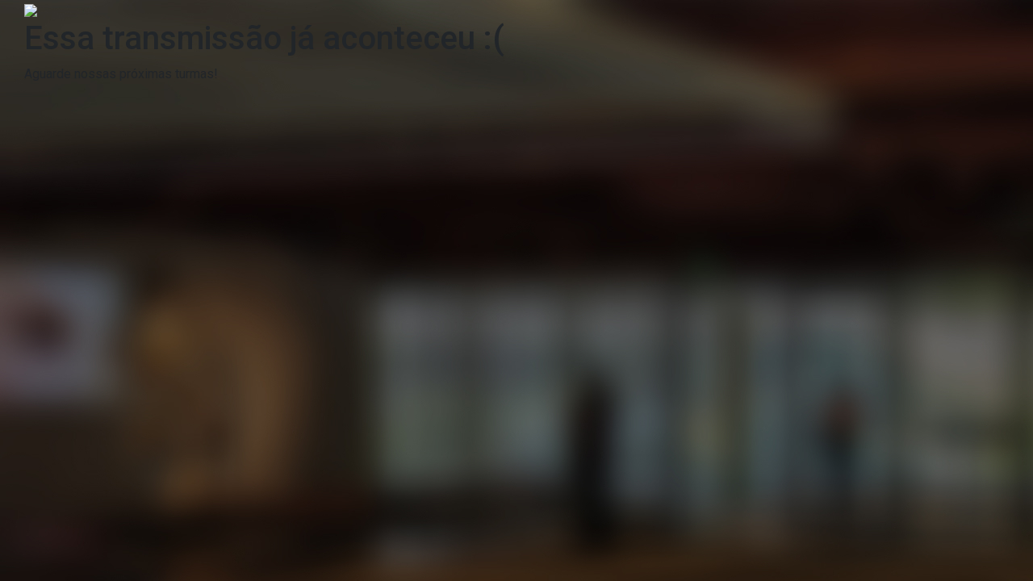

--- FILE ---
content_type: text/html; charset=utf-8
request_url: https://pt-br.eventials.com/natura_2/pos-cadastro-webinar-meuprimeiropedido-2/
body_size: 634
content:
<!DOCTYPE html>
<html lang="pt">
  <head>
    <meta charset="UTF-8" />
    <meta http-equiv="X-UA-Compatible" content="IE=edge" />
    <meta
      name="viewport"
      content="width=device-width, initial-scale=1, maximum-scale=1, user-scalable=0"
    />
    <link rel="stylesheet" href="https://stackpath.bootstrapcdn.com/bootstrap/4.5.0/css/bootstrap.min.css">
    <link rel="shortcut icon" href="https://static.eventials.com/whitelabel_webinar_natura/logo-small.png" />
    <link rel="stylesheet" href="https://static.eventials.com/static/css/desktop/apps/whitelabel_natura_2/whitelabel_natura_2.css" />
    <link rel="preconnect" href="https://fonts.gstatic.com" />
    <link
      href="https://fonts.googleapis.com/css2?family=Roboto:wght@100;300;400;500;700&display=swap"
      rel="stylesheet"
    />

    <style>
        body{
            background-image: url('https://s3.amazonaws.com/static.eventials.com/whitelabel_webinar_natura/background.jpg');
        }
    </style>

    <title>Natura - Webinar</title>
  </head>
  <body class="align-center">
    <div class="container-fluid">
      <div class="col-md-12 description">
        <img
          src="https://static.eventials.com/whitelabel_webinar_natura/logo.svg"
        />

        <h1>
          Essa transmissão já aconteceu :(
        </h1>
        <p>Aguarde nossas próximas turmas!</p>
      </div>
    </div>
  <script defer src="https://static.cloudflareinsights.com/beacon.min.js/vcd15cbe7772f49c399c6a5babf22c1241717689176015" integrity="sha512-ZpsOmlRQV6y907TI0dKBHq9Md29nnaEIPlkf84rnaERnq6zvWvPUqr2ft8M1aS28oN72PdrCzSjY4U6VaAw1EQ==" data-cf-beacon='{"version":"2024.11.0","token":"6cbad49536d04028ba37798896892c02","server_timing":{"name":{"cfCacheStatus":true,"cfEdge":true,"cfExtPri":true,"cfL4":true,"cfOrigin":true,"cfSpeedBrain":true},"location_startswith":null}}' crossorigin="anonymous"></script>
</body>
</html>